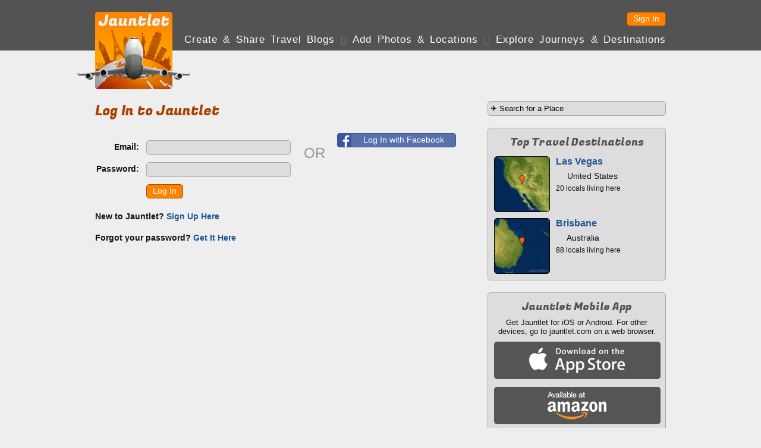

--- FILE ---
content_type: text/html; charset=UTF-8
request_url: https://jauntlet.com/login?nextpage=https%3A%2F%2Fjauntlet.com%2Fblanes-spain-travel-photos-trip-plan%2F-373696
body_size: 13255
content:
<!doctype html>
<html lang="en" xml:lang="en">
<head prefix="og: http://ogp.me/ns# fb: http://ogp.me/ns/fb# jauntlet: http://ogp.me/ns/fb/jauntlet#">
<meta charset="UTF-8">
<meta http-equiv="Content-Security-Policy" content="default-src * 'unsafe-inline' 'unsafe-eval' data:">
<meta name="viewport" content="width=device-width, initial-scale=1" />

<link rel="icon" type="image/png" href="/favicon.png" />
<link rel="shortcut icon" href="/favicon.ico" />

<title>Log In - Jauntlet</title>
<meta name="description" content="Log in to Jauntlet to get a free travel blog and explore the world." />
<link rel="canonical" href="https://jauntlet.com/login?nextpage=https%3A%2F%2Fjauntlet.com%2Fblanes-spain-travel-photos-trip-plan%2F-373696" />

<meta itemprop="url" content="https://jauntlet.com/login?nextpage=https%3A%2F%2Fjauntlet.com%2Fblanes-spain-travel-photos-trip-plan%2F-373696" />

<meta property="fb:app_id" content="2377407611"/> 
<meta property="og:site_name" content="Jauntlet Travel Blog and Map"/> 

<meta property="al:ios:app_store_id" content="449467290"/> 
<meta property="al:ios:app_name" content="Jauntlet">
<meta property="al:android:package" content="com.tomsapps.jauntlet">
<meta property="al:android:app_name" content="Jauntlet">

<meta name="twitter:site" content="@jauntlet" />
<meta name="twitter:domain" content="jauntlet.com">
<meta name="twitter:app:id:iphone" content="449467290">
<meta name="twitter:app:name:iphone" content="Jauntlet">
<meta name="twitter:app:id:ipad" content="449467290">
<meta name="twitter:app:name:ipad" content="Jauntlet">
<meta name="twitter:app:id:googleplay" content="com.tomsapps.jauntlet">
<meta name="twitter:app:name:googleplay" content="Jauntlet">

<meta property="og:title" content="Log In - Jauntlet" />
<meta property="og:description" content="Log in to Jauntlet to get a free travel blog and explore the world." />
<meta property="og:url" content="https://jauntlet.com/login?nextpage=https%3A%2F%2Fjauntlet.com%2Fblanes-spain-travel-photos-trip-plan%2F-373696" />
<meta property="og:image" content="https://jauntlet.com/images/jauntlet_1200x630.jpg" />
<meta property="og:type" content="article" />
<meta property="al:ios:url" content="jauntlet://url/https%3A%2F%2Fjauntlet.com%2Flogin%3Fnextpage%3Dhttps%253A%252F%252Fjauntlet.com%252Fblanes-spain-travel-photos-trip-plan%252F-373696/" />
<meta property="al:android:url" content="jauntlet://url/https%3A%2F%2Fjauntlet.com%2Flogin%3Fnextpage%3Dhttps%253A%252F%252Fjauntlet.com%252Fblanes-spain-travel-photos-trip-plan%252F-373696/" />
<meta name="twitter:app:url:iphone" content="jauntlet://url/https%3A%2F%2Fjauntlet.com%2Flogin%3Fnextpage%3Dhttps%253A%252F%252Fjauntlet.com%252Fblanes-spain-travel-photos-trip-plan%252F-373696/" />
<meta name="twitter:app:url:ipad" content="jauntlet://url/https%3A%2F%2Fjauntlet.com%2Flogin%3Fnextpage%3Dhttps%253A%252F%252Fjauntlet.com%252Fblanes-spain-travel-photos-trip-plan%252F-373696/" />
<meta name="twitter:app:url:googleplay" content="jauntlet://url/https%3A%2F%2Fjauntlet.com%2Flogin%3Fnextpage%3Dhttps%253A%252F%252Fjauntlet.com%252Fblanes-spain-travel-photos-trip-plan%252F-373696/" />
<meta name="twitter:card" content="summary" />
<meta name="twitter:url" content="https://jauntlet.com/login?nextpage=https%3A%2F%2Fjauntlet.com%2Fblanes-spain-travel-photos-trip-plan%2F-373696" />
<meta name="twitter:title" content="Log In - Jauntlet" />
<meta name="twitter:description" content="Log in to Jauntlet to get a free travel blog and explore the world." />
<meta name="twitter:image" content="https://jauntlet.com/images/jauntlet_logo_400.png" />
<meta itemprop="name" content="Log In - Jauntlet" />
<meta itemprop="image" content="https://jauntlet.com/images/jauntlet_logo_400.png" />
<!-- has issues? meta property="og:locale" content="en_US"/--> 

<link href='//fonts.googleapis.com/css?family=Fugaz+One' rel="stylesheet" type="text/css" />

<link href="/jquery/css/jauntlet/jquery-ui-1.10.3.custom.min.css" rel="stylesheet" type="text/css" />	






<link href="/shared/styles.css?v=20260119" rel="stylesheet" type="text/css" />
<link href="/shared/styles_www.css?v=20260119" rel="stylesheet" type="text/css" />


<style type="text/css">
.fb-like {position:relative;top:5px;}
</style>

<script type="text/javascript">

var ismobile = false;
var mobilesdk = 0;
var mobileapp = false;
var mobileappplatform = ""; 
var osversion = "0.0";

var ishome = false;

var sharescripts = false;

var domain = "https://jauntlet.com";
var amazonCloudJauntletUrl = "";
var settingscookiename = "settings8";
var errormessageurl = "/message/99";

var facebookAppId = "2377407611";
var facebookJavascript = true; // needed for like box ;
var facebookPermCookie = "";
var facebookPerms = "public_profile,email";

var smalljauntlet = false;
var fulljauntlet = false;

var maploadcount;


</script>

<script type="text/javascript" src="/jquery/js/jquery-1.8.3.min.js"></script>
<script type="text/javascript" src="/shared/scripts_www.js?v=20260119"></script>




</head>

<body>

<div id="outerwrapper">

<header id="header">

<div class="innerwrapper">

<div id="home_top" onclick="loadHome();" onmouseover="homeOver();" onmouseout="homeOut();"></div>

<nav id="loginnav">

<!--  
<button class="google_icon login_button" onclick="doExternalLogin('google','');"></button>
<button class="twitter_icon login_button" onclick="doExternalLogin('twitter','');"></button> 
<button class="instagram_icon login_button" onclick="doExternalLogin('instagram','');"></button> 
<button class="facebook_icon login_button" onclick="doExternalLogin('facebook','');"></button> 
-->
<button class="button login_button" onclick="loadUrl('/login?nextpage=https%3A%2F%2Fjauntlet.com%2Flogin%3Fnextpage%3Dhttps%253A%252F%252Fjauntlet.com%252Fblanes-spain-travel-photos-trip-plan%252F-373696');">Sign In</button> 


</nav><!-- loginnav -->

<nav id="mainnav">
<a href="javascript:loadJourneys();" class="unselected">Create &amp Share Travel Blogs</a>
 <span class='globe'>&#xF0FC;</span> <a href="/travel-photos-check-ins" class="unselected">Add Photos &amp; Locations</a>
 <span class='globe'>&#xF0FD;</span> <a href="/explore-journeys-travel-destinations" class="unselected">Explore Journeys &amp; Destinations</a>
&nbsp;&nbsp;&nbsp;&nbsp;&nbsp;&nbsp;&nbsp;&nbsp;&nbsp;&nbsp;&nbsp;&nbsp;&nbsp;&nbsp;&nbsp;&nbsp;&nbsp;&nbsp;&nbsp;&nbsp;&nbsp;&nbsp;&nbsp;&nbsp;
</nav><!--mainnav-->

</div><!--inner-->

</header><!--header-->


<div id="backgroundwrapper">


<div id="subheader">

<div class="innerwrapper">

<div id="home_bottom" onclick="loadHome();" onmouseover="homeOver();" onmouseout="homeOut();"></div>

    
    <nav id="subnav">
    
        
    </nav><!-- subnav -->
    
        

</div><!--subheaderinner-->

</div><!--subheader-->


<div id="content">


<div class="innerwrapper">





<div class="maincolumn"><!--only one here because innerwrapper is above right-->


<h1 itemprop='name' id='maintitle'>Log In to Jauntlet</h1>




<div id="theform">

<div style="float:left;margin-right:20px;">

<div class="topspace firstitem"><table>
<tr><td class='formlabel'><label for='email'>Email:</label></td><td class='formfield'><input class='inputtext' name='email' id='email' type='text' size='28' maxlength='250' value='' autocapitalize='off' autocorrect='off' /></td></tr>
<tr><td class='formlabel'><label for='password'>Password:</label></td><td class='formfield'><input class='inputtext' name='password' id='password' type='password' size='28' maxlength='25' value='' autocapitalize='off' autocorrect='off' /></td></tr>
<tr><td class='formlabel'></td><td class='formfield'><button class='button' onclick='login();' data-theme='c'>Log In</button></td></tr>
</table>
</div>


<div class='topspace'><strong>New to Jauntlet? <a href="/register">Sign Up Here</a></strong></div>

<div class='topspace'><strong>Forgot your password? <a href="/password">Get It Here</a></strong></div>

</div>

<div style="float:left;margin-right:20px;padding-top:40px;font-size:24px;color:#999999;">OR</div>

<div style="float:left;width:200px;">

<div class='topspace'><button class="facebook_button" onclick="doExternalLogin('facebook','');">Log In with Facebook</button></div>
<!-- 
<div class='topspace'><button class="instagram_button" onclick="doExternalLogin('instagram','');">Log In with Instagram</button></div>

<div class='topspace'><button class="twitter_button" onclick="doExternalLogin('twitter','');">Log In with Twitter</button></div>

<div class='topspace'><button class="google_button" onclick="doExternalLogin('google','');">Log In with Google</button></div>
 -->
</div>


</div><!--theform-->


<div class='topspace center' style='display:none;' id='loader'><img src='/images/ajax-loader.gif'/></div>

<script type="text/javascript">

var nextpage = "https://jauntlet.com/blanes-spain-travel-photos-trip-plan/-373696";

function doPageShow() {
	
}

function login() {
	
	fadeOutAndIn("#theform","#loader",function() {
		
		var url = "/data/user_login.php?email="+encodeURIComponent($("#email").val())+"&password="+encodeURIComponent($("#password").val())+"&t="+getUnixTime();
		
		$.getJSON(url, function(data) {												
			if (data.success == 1) {
				loadUrl(nextpage,false);
			} else {
				fadeOutAndIn("#loader","#theform",function() {
					showDialog(data.message,"Error",true);
				});
			}
		}) 
		.fail(function() {
			delayedAjaxError();
		});
	});
}


function externalLoginComplete() {
	loadUrl(nextpage,false);
}


</script>



</div><!--maincolumn / fullwidth inner -->


<div class="rightcolumn">

<form action="/journey/select_city.php" method="get">
<input id="citysearchright" name="citysearchright" class="inputtext" style="width:290px;" value="&#9992; Search for a Place" />
<input type="hidden" name="search" value="1"/>
</form>




<div class="boxdarker">
<h4>Top Travel Destinations</h4>
<div class='destinationlinksquare halftopspace'><div class='destinationlink_image'><a href='https://jauntlet.com/las-vegas-united-states-travel-photos-trip-plan/100847388'><img src='https://d1ihc1a3nnp99q.cloudfront.net/40d12b316b72d2eef50900ca26fb4a51.jpg'/></a></div><div class='destinationlink_title'><a href='https://jauntlet.com/las-vegas-united-states-travel-photos-trip-plan/100847388'>Las Vegas</a></div><div class='destinationlink_screenname'><img src='/flags/US.gif' class='flagicon'/> United States</div><div class='destinationlink_description'>20 locals living here</div></div><div class='destinationlinksquare halftopspace'><div class='destinationlink_image'><a href='https://jauntlet.com/brisbane-australia-travel-photos-trip-plan/-1561728'><img src='https://d1ihc1a3nnp99q.cloudfront.net/4b1031db425e0eaf664cd16b23ee785d.jpg'/></a></div><div class='destinationlink_title'><a href='https://jauntlet.com/brisbane-australia-travel-photos-trip-plan/-1561728'>Brisbane</a></div><div class='destinationlink_screenname'><img src='/flags/AS.gif' class='flagicon'/> Australia</div><div class='destinationlink_description'>88 locals living here</div></div></div>

<div class="boxdarker">
<h4>Jauntlet Mobile App</h4>
<div style="font-size:13px;" class="smalltopspace center">Get Jauntlet for iOS or Android. For other devices, go to jauntlet.com on a web browser.</div>
<div class="halftopspace"><div onclick='window.open("http://itunes.apple.com/us/app/travel-map-by-jauntlet/id449467290?mt=8&uo=4");' class="mobile_appstore"></div></div>
<div class="halftopspace"><div onclick='window.open("http://www.amazon.com/gp/mas/dl/android?p=com.tomsapps.jauntlet");' class="mobile_kindle"></div></div>
<div class="halftopspace"><div onclick='window.open("https://play.google.com/store/apps/details?id=com.tomsapps.jauntlet");' class="mobile_play"></div></div>
</div>

</div><!--rightcolumn-->



</div><!--2 col inner / fullwidth wrapper -->


</div><!--content-->


<div class="clearspacer"></div>


</div><!--backgroundwrapper-->


<footer id="footer">
<a href='/about-jauntlet-share-travel'>About Jauntlet</a>
<span class='globe'>&#xF0FC;</span> 
<a href='/help'>Help</a> 
<span class='globe'>&#xF0FD;</span> 
<a href='/terms'>Terms of Service</a> 
<span class='globe'>&#xF0FE;</span> 
<a href='/privacy'>Privacy Policy</a> 
<span class='globe'>&#xF0FC;</span> 
<a href='/travel-links'>Travel Links</a>
<span class='globe'>&#xF0FD;</span> 
<a href='/?version=m' rel="nofollow">Mobile Site</a>
<br/>
<a href="https://jauntlet.com/">Free Travel Blog with Map and Photos connecting to Facebook, Instagram and Twitter</a>
<span class='globe'>&#xF0FE;</span>
<a href="http://www.tomsapps.com" target="_blank"><span id="copyright">&copy;2026 Tom's Apps, LLC</a></span>
</footer>


</div><!--outerwrapper-->





<script type='text/javascript' src='/jquery/js/jquery-ui-1.10.4.custom.min.js'></script>
<script type='text/javascript' src='/shared/scripts.js?v=20260119'></script>



<script>
(function(i,s,o,g,r,a,m){i['GoogleAnalyticsObject']=r;i[r]=i[r]||function(){
(i[r].q=i[r].q||[]).push(arguments)},i[r].l=1*new Date();a=s.createElement(o),
m=s.getElementsByTagName(o)[0];a.async=1;a.src=g;m.parentNode.insertBefore(a,m)
})(window,document,'script','//www.google-analytics.com/analytics.js','ga');
ga('create', 'UA-26379592-3', 'auto');
ga('send', 'pageview');
</script>

</body>
</html>
